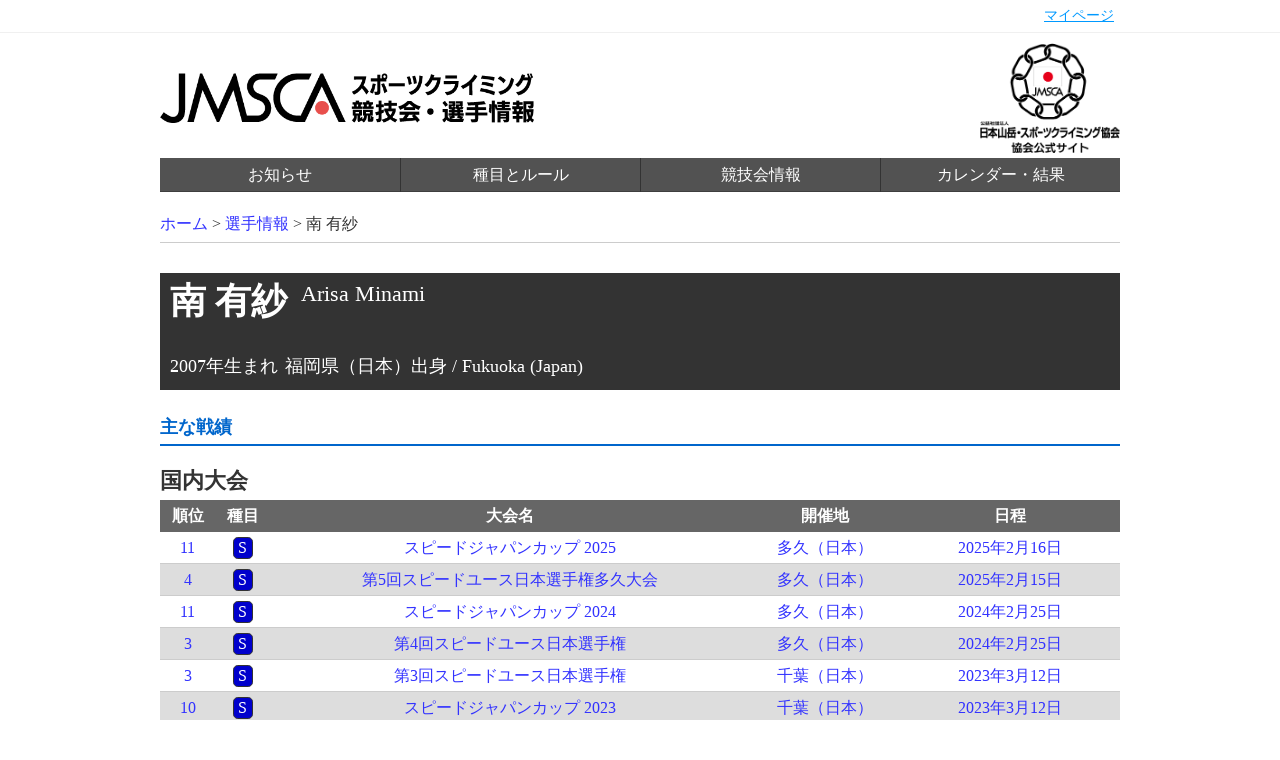

--- FILE ---
content_type: text/html; charset=UTF-8
request_url: https://www.jma-climbing.org/athlete/profile/arisa-minami/
body_size: 2343
content:
<!DOCTYPE html>
<html>

  <head>
    <script async src="https://www.googletagmanager.com/gtag/js?id=UA-119114174-1"></script>
    <script>
      window.dataLayer = window.dataLayer || [];

      function gtag() {
        dataLayer.push(arguments);
      }
      gtag('js', new Date());
      gtag('config', 'UA-119114174-1');
    </script>

    
    <script src="//code.jquery.com/jquery-1.11.3.min.js" type="text/javascript"></script>
    <link rel="stylesheet" href="/styles/sanitize.css?v=240" type="text/css">
    <link rel="stylesheet" href="/styles/base.css?v=240" type="text/css">
    <link rel="stylesheet" href="/styles/global.css?v=240" type="text/css">
    <link rel="stylesheet" href="/styles/account/common.css?v=240" type="text/css">
    <link rel="stylesheet" href="/styles/athlete.css?v=240" type="text/css">
    <meta http-equiv="Content-Language" content="ja">
    <title>南 有紗 - 公益社団法人日本山岳・スポーツクライミング協会</title>

    

    </head>

    <body>
      
      <header id="globalheader">
        <div id="gh-user-wrapper" class="clearfix">
          <ul id="gh-user" class="gh-user">
            <li class="menu"><a href="/account/">マイページ</a></li>
          </ul>
        </div>

        <div id="gh-content" class="gh-content clearfix">
          <h1 class="gh-logo">
            <a href="/" clas="gh-logo-anchor"><img src="/images/gh-logo.png" class="gh-logo-image" alt="スポーツクライミング競技会・選手情報" /></a>
          </h1>
          <div class="gh-jmsca-logo">
            <a href="http://www.jma-sangaku.or.jp/" clas="gh-logo-anchor"><img src="/images/gh-jmsca-logo.png" class="gh-logo-image" alt="公益社団法人日本山岳・スポーツクライミング協会" /></a>
          </div>
          <div class="gh-nav-wrapper">
            <ul class="gh-nav">
              <li class="menu"><a class="menu-anchor" href="/article/">お知らせ</a></li>
              <li class="menu"><a class="menu-anchor" href="/rule/">種目とルール</a></li>
              <li class="menu"><a class="menu-anchor" href="/competition/">競技会情報</a></li>
              
              <li class="menu"><a class="menu-anchor" href="/competition/archive/">カレンダー・結果</a></li>
            </ul>
          </div>
        </div>
      </header>

      <div id="container">



<p id="crumbs">
  <a href="/">ホーム</a> &gt;
  <a href="/athlete/">選手情報</a> &gt;
  <em>南 有紗</em>
</p>

<div id="athlete-profile">
  <div class="ap-content">

    <div class="ap-content-profile-wrapper">
      <div class="ap-content-profile">
        <div class="ap-content-profile-names">
          <h1 class="ap-content-profile-name">南 有紗</h1>
          <div class="ap-content-profile-name_en">
            Arisa Minami
          </div>
        </div>
        <ul class="ap-content-profile-items">
          
                    <li class="ap-content-profile-item">2007年生まれ</li>
                                        <li class="ap-content-profile-item">福岡県（日本）出身 / Fukuoka (Japan)</li>
                  </ul>
      </div>
    </div>

        <div sytle="font-size: 18px;">
    </div>
    


    

    <div class="ap-content-result-wrapper">
      <h1 class="ap-content-result-title">主な戦績</h1>

      
      

      

      
      <h2 class="ap-content-result-location">国内大会</h2>
      <ul class="result-items">
        <li class="result-index">
          <span class="result-index-rank">順位</span>
          <span class="result-index-event">種目</span>
          <span class="result-index-name">大会名</span>
          <span class="result-index-location">開催地</span>
          <span class="result-index-schedule">日程</span>
        </li>
        <li class="result-item  even">
<a href="/competition/archive/detail/Speed-Japan-Cup-2025/" class="result-item-anchor">
<span class="result-item-rank">11</span>
<span class="result-item-event"><span class="result-item-event-icon result-item-event-icon-speed">S</span></span>
<span class="result-item-name">スピードジャパンカップ 2025</span>
<span class="result-item-location">多久（日本）</span>
<span class="result-item-schedule">2025年2月16日</span>
</a>
</li>
<li class="result-item  odd">
<a href="/competition/archive/detail/第5回スピードユース日本選手権/" class="result-item-anchor">
<span class="result-item-rank">4</span>
<span class="result-item-event"><span class="result-item-event-icon result-item-event-icon-speed">S</span></span>
<span class="result-item-name">第5回スピードユース日本選手権多久大会</span>
<span class="result-item-location">多久（日本）</span>
<span class="result-item-schedule">2025年2月15日</span>
</a>
</li>
<li class="result-item  even">
<a href="/competition/archive/detail/Speed-Japan-Cup-2024/" class="result-item-anchor">
<span class="result-item-rank">11</span>
<span class="result-item-event"><span class="result-item-event-icon result-item-event-icon-speed">S</span></span>
<span class="result-item-name">スピードジャパンカップ 2024</span>
<span class="result-item-location">多久（日本）</span>
<span class="result-item-schedule">2024年2月25日</span>
</a>
</li>
<li class="result-item  odd">
<a href="/competition/archive/detail/Speed-Youth-Japan-Championships-2024/" class="result-item-anchor">
<span class="result-item-rank">3</span>
<span class="result-item-event"><span class="result-item-event-icon result-item-event-icon-speed">S</span></span>
<span class="result-item-name">第4回スピードユース日本選手権</span>
<span class="result-item-location">多久（日本）</span>
<span class="result-item-schedule">2024年2月25日</span>
</a>
</li>
<li class="result-item  even">
<a href="/competition/archive/detail/Speed-Youth-Japan-Championships-2023/" class="result-item-anchor">
<span class="result-item-rank">3</span>
<span class="result-item-event"><span class="result-item-event-icon result-item-event-icon-speed">S</span></span>
<span class="result-item-name">第3回スピードユース日本選手権</span>
<span class="result-item-location">千葉（日本）</span>
<span class="result-item-schedule">2023年3月12日</span>
</a>
</li>
<li class="result-item  odd">
<a href="/competition/archive/detail/Speed-Japan-Cup-2023/" class="result-item-anchor">
<span class="result-item-rank">10</span>
<span class="result-item-event"><span class="result-item-event-icon result-item-event-icon-speed">S</span></span>
<span class="result-item-name">スピードジャパンカップ 2023</span>
<span class="result-item-location">千葉（日本）</span>
<span class="result-item-schedule">2023年3月12日</span>
</a>
</li>

      </ul>
      
    </div>

  </div>
</div>



</div>

<footer id="globalfooter">

  
  

  
  
  

  <div id="gf-sponsors-wrapper">
    <div id="gf-sponsors">
      <div class="gf-sponsors-header"></div>

      <div class="gf-sponsors-banner">
        <h3>トップパートナー</h3>
        <ul class="sb-items">
          <li class="sb-item sb-item-large sb-item-dmg"><a href="https://www.dmgmori.co.jp/" target="_blank" class="sb-item-anchor"><span>DMG森精機株式会社</span></a></li>
        </ul>

        <h3>オフィシャルパートナー</h3>
        <ul class="sb-items">
          <li class="sb-item sb-item-small sb-item-cow-soap"><a href="http://www.cow-soap.co.jp/web/" target="_blank" class="sb-item-anchor"><span>牛乳石鹸共進社株式会社</span></a></li>
          <li class="sb-item sb-item-small sb-item-nisshinkasai"><a href="https://www.nisshinfire.co.jp/" target="_blank" class="sb-item-anchor"><span>日新火災海上保険株式会社</span></a></li>
          <li class="sb-item sb-item-small sb-item-tosho"><a href="https://www.climbing-tosho.com/" target="_blank" class="sb-item-anchor"><span>東商アソシエイツ</span></a></li>
        </ul>

        <h3>若年層支援パートナー</h3>
        <ul class="sb-items">
          <li class="sb-item sb-item-small sb-item-sumitomocorp"><a href="https://www.sumitomocorp.co.jp/special/climbing/" target="_blank" class="sb-item-anchor"><span>住友商事株式会社</span></a></li>
        </ul>

        <h3>JMSCAサポーター</h3>
        <ul class="sb-items">
          <li class="sb-item sb-item-small sb-item-nishio"><a href="https://www.nishio-rent.co.jp/rentall/" target="_blank" class="sb-item-anchor"><span>西尾レントオール株式会社</span></a></li>
        </ul>
      </div>
    </div>
  </div>
  

  
  <div id="gf-suppliers-wrapper">
    <div id="gf-suppliers">
      <div class="gf-suppliers-header"></div>

      <div class="gf-suppliers-banner">
        <ul class="sb-items">
          <li class="sb-item sb-item-silver sb-item-silver-tnf"><a href="http://www.goldwin.co.jp/tnf/" target="_blank" class="sb-item-anchor sb-item-silver-anchor"><span>THE NORTH FACE</span></a></li>
        </ul>
      </div>
    </div>
  </div>
  

  

  <div id="gf-jsc-wrapper">
  </div>
  </div>

  <div id="gf-copyright-wrapper">
    <div id="gf-copyright">
      <div class="gf-copyright-logo">
        <a href="https://www.jma-sangaku.or.jp/"><img src="/images/gf-jmsca-logo.png" /></a>
      </div>
      <div class="gf-copyright-text clearfix">
        本ウェブサイト上のすべてのコンテンツに関して、公益社団法人日本山岳・スポーツクライミング協会が著作権を保有します。<br />
        無断複写・転載を禁じます。すべての商標・写真はそれぞれの所有者に帰属します。<br />
        <ul class="gf-docs-link">
          <li><a href="/docs/privacy">プライバシーポリシー</a></li>
          <li><a href="/docs/sctl">特定商取引法に基づく表記</a></li>
          <li><a href="http://www.jma-sangaku.or.jp/" class="gf-copyright-anchor">公益社団法人日本山岳・スポーツクライミング協会</a></li>
        </ul>
      </div>
    </div>
  </div>

</footer>

</body>

</html>





--- FILE ---
content_type: text/css; charset=utf-8
request_url: https://www.jma-climbing.org/styles/base.css?v=240
body_size: 777
content:
body {
    color: #333;
    font-family: "Helvetica Neue", KozMinStd-Regular;
    font-size: 0;
}

a {
    color: #33f;
}

a:visted {
    color: #33f;
}

.clearfix:before,
.clearfix:after {
    content: " ";
    display: table;
}

.clearfix:after {
    clear: both;
}

.clearfix {
    *zoom: 1;
}

/* radio, checkbox */

input[type=radio],
input[type=checkbox] {
    display: none;
}

.radio,
.checkbox {
    display: inline-block;
    vertical-align: top;
    position: relative;
    padding: 0 0 0 40px;
    line-height: 24px;
    color: #2c3e50;
}

.radio:after,
.checkbox:after {
    position: absolute;
    top: 50%;
    left: 6px;
    display: block;
    margin-top: -12px;
    width: 24px;
    height: 24px;
    content: '';
    background-color: #BDC3C7;
    z-index: 1;
    cursor: pointer;
}

.radio:after {
    border-radius: 50%;
}

.checkbox:after {
    border-radius: 6px;
}

.radio:before,
.checkbox:before {
    position: absolute;
    top: 50%;
    display: block;
    content: '';
    opacity: 0;
    z-index: 2;
    cursor: pointer;
}

.radio:before {
    top: 50%;
    left: 12px;
    margin-top: -4px;
    width: 10px;
    height: 10px;
    border-radius: 50%;
    background-color: #53b300;
}

input[type=radio]:checked + .radio:before {
    opacity: 1;
}

.checkbox:before {
    left: 13px;
    margin-top: -9px;
    width: 5px;
    height: 9px;
    width: 10px;
    height: 16px;
    border-right: 4px solid #fff;
    border-bottom: 4px solid #fff;
    -webkit-transform: rotate(45deg);
    -ms-transform: rotate(45deg);
    transform: rotate(45deg);
}

input[type=checkbox]:checked + .checkbox:before {
    opacity: 1;
}

input[type=checkbox]:checked + .checkbox:after {
    background-color: #00f;
}

/* crumbs */

#crumbs {
    width: 960px;
    margin: 0 auto 20px;
    font-size: 16px;
    border-bottom: 1px solid #ccc;
    padding-bottom: 6px;
}
#crumbs em {
    font-style: normal;
}
#crumbs a:hover {
    text-decoration: none;
}

/* bootstrap */
.bs-callout {
    padding: 20px;
    margin: 20px 0;
    border: 1px solid #eee;
    border-left-width: 5px;
    border-radius: 3px;
}
.bs-callout h4 {
    margin-top: 0;
    margin-bottom: 5px;
}
.bs-callout p:last-child {
    margin-bottom: 0;
}
.bs-callout code {
    border-radius: 3px;
}
.bs-callout+.bs-callout {
    margin-top: -5px;
}
.bs-callout-default {
    border-left-color: #777;
}
.bs-callout-default h4 {
    color: #777;
}
.bs-callout-primary {
    border-left-color: #428bca;
}
.bs-callout-primary h4 {
    color: #428bca;
}
.bs-callout-success {
    border-left-color: #5cb85c;
}
.bs-callout-success h4 {
    color: #5cb85c;
}
.bs-callout-danger {
    border-left-color: #d9534f;
}
.bs-callout-danger h4 {
    color: #d9534f;
}
.bs-callout-warning {
    border-left-color: #f0ad4e;
}
.bs-callout-warning h4 {
    color: #f0ad4e;
}
.bs-callout-info {
    border-left-color: #5bc0de;
}
.bs-callout-info h4 {
    color: #5bc0de;
}


--- FILE ---
content_type: text/css; charset=utf-8
request_url: https://www.jma-climbing.org/styles/global.css?v=240
body_size: 1479
content:
/* header */

#globalheader {
    box-sizing: border-box;
}

#gh-user-wrapper {
    border-bottom: 1px solid #f0f0f0;
    padding: 8px 0;
}

#gh-user {
    width: 960px;
    margin: 0 auto;
    text-align: right;
    color: #666;
    list-style-type: none;
    height: 16px;
    line-height: 16px;
    font-size: 0;
}

#gh-user .menu {
    display: inline-block;
    padding: 0 6px;
    font-size: 14px;
    border: none;
}

#gh-user .account,
#gh-user .logout {
    border-left: 1px solid #808080;
}

#gh-user .logout {
    padding-right: 0;
}

#gh-user .menu a {
    color: #09f;
    text-decoration: underline;
}

#gh-content {
    width: 960px;
    margin: 0 auto;
    padding: 10px 0 20px;
}

#gh-content .gh-logo,
#gh-content .gh-jmsca-logo {
    display: inline-block;
    box-sizing: border-box;
    width: 480px;
}

#gh-content .gh-logo {
    font-size: 0px;
}

#gh-content .gh-logo .gh-logo-image {
    height: 50px;
}

#gh-content .gh-jmsca-logo {
    height: 110px;
    margin-bottom: 5px;
    text-align: right;
}

#gh-content .gh-jmsca-logo .gh-logo-image {
    height: 100%;
}

#gh-content .gh-nav-wrapper {
    position: relative;
}

#gh-content .gh-nav {
    box-sizing: border-box;
    border-width: 0 0 1px;
    border-style: solid;
    border-color: #333;
    top: 0;
    width: 960;
    height: 34px;
    box-sizing: border-box;
}

#gh-content .gh-nav .menu {
    width: 240px;
    height: 34px;
    display: inline-block;
    border-left: 1px solid #333;
}

#gh-content .gh-nav .menu:first-child {
    border-left-width: 0px;
}

#gh-content .gh-nav .menu-anchor {
    display: block;
    line-height: 34px;
    background-color: rgba(64, 64, 64, 0.9);
    font-size: 16px;
    color: #fff;
    text-align: center;
    cursor: pointer;
}

#gh-content .gh-nav .menu:first-child .menu-anchor {
    width: 240px;
}

/* footer */

#globalfooter {
    border-top: 1px solid #666;
}

/* sponsors */

#gf-sponsors-wrapper {
    background-color: #000;
    text-align: center;
}

#gf-sponsors {
    width: 960px;
    margin: 0 auto;
}

#gf-sponsors .gf-sponsors-header {
    width: 960px;
    margin: 0 auto;
    background-image: url(/images/sponsors-header-title.png);
    background-repeat: no-repeat;
    background-position: center center;
    height: 180px;
    background-size: 320px 60px;
}

#gf-sponsors .gf-sponsors-banner {
    width: 960px;
    margin: 0 auto;
    padding-bottom: 60px;
}

#gf-sponsors .sb-items {
    list-style-type: none;
    vertical-align: middle;
    text-align: center;
    font-size: 0;
    margin-bottom: 20px;
}

#gf-sponsors .sb-items:last-child {
    padding-bottom: 0;
}

#gf-sponsors .sb-item {
    display: inline-block;
    vertical-align: middle;
    width: 310px;
    height: 140px;
    background-color: #fff;
    text-align: center;
    margin-right: 15px;
    background-repeat: no-repeat;
    background-position: center center;
    background-size: cover;
}

#gf-sponsors .sb-item:last-child {
    margin-right: 0;
}

#gf-sponsors .sb-item-anchor {
    display: block;
    width: 310px;
    height: 140px;
}

#gf-sponsors .sb-item-gold {
    width: 310px;
    height: 140px;
    margin-right: 15px;
}

#gf-sponsors .sb-item-silver {
    width: 231px;
    height: 104px;
    margin-right: 12px;
}

#gf-sponsors .sb-item-blonde {
    width: 153px;
    height: 69px;
    margin-right: 8px;
}

#gf-sponsors .sb-item-gold-dmg {
    background-image: url(/images/sponsors-banner-gold-dmg.png);
}

#gf-sponsors .sb-item-gold-mitsuifudosan {
    background-image: url(/images/sponsors-banner-gold-mitsuifudosan.png?v=1);
}

#gf-sponsors .sb-item-gold-sumitomocorp {
    background-image: url(/images/sponsors-banner-gold-sumitomocorp.png);
}

#gf-sponsors .sb-item-gold-orientalbio {
    background-image: url(/images/sponsors-banner-gold-orientalbio.png?v=1);
}

#gf-sponsors .sb-item-blonde-orientalbio {
    background-image: url(/images/sponsors-banner-blonde-orientalbio.png);
    background-size: cover;
}

#gf-sponsors .sb-item-blonde-cow-soap {
    background-image: url(/images/sponsors-banner-blonde-cow-soap.png);
}

#gf-sponsors .sb-item-blonde-nisshinkasai {
    background-image: url(/images/sponsors-banner-blonde-nisshinkasai.png?v=2);
}

#gf-sponsors .sb-item-blonde-tosho {
    background-image: url(/images/sponsors-banner-blonde-tosho.png);
    background-size: cover;
}

#gf-sponsors .sb-item-blonde-nishio {
    background-image: url(/images/sponsors-banner-blonde-nishio.png);
    background-size: cover;
}

#gf-sponsors .sb-item-gold-anchor {
    width: 310px;
    height: 140px;
}

#gf-sponsors .sb-item-silver-anchor {
    width: 231px;
    height: 104px;
}

#gf-sponsors .sb-item-blonde-anchor {
    width: 153px;
    height: 69px;
}

/* 202504以降のスポンサー指定 */
#gf-sponsors .gf-sponsors-banner h3 {
	font-size: 16px;
	color: #ffffff;
	margin-bottom: 10px;
	font-weight: normal;
	font-family: Meiryo, sans-serif;
}

#gf-sponsors .sb-item-dmg {
    background-image: url(/images/sponsors-banner-gold-dmg.png);
}

#gf-sponsors .sb-item-sumitomocorp {
    background-image: url(/images/sponsors-banner-gold-sumitomocorp.png);
}

#gf-sponsors .sb-item-cow-soap {
    background-image: url(/images/sponsors-banner-blonde-cow-soap.png);
}

#gf-sponsors .sb-item-nisshinkasai {
    background-image: url(/images/sponsors-banner-blonde-nisshinkasai.png?v=2);
}

#gf-sponsors .sb-item-tosho {
    background-image: url(/images/sponsors-banner-blonde-tosho.png);
    background-size: cover;
}

#gf-sponsors .sb-item-nishio {
    background-image: url(/images/sponsors-banner-blonde-nishio.png);
    background-size: cover;
}

  #gf-sponsors .sb-item-large {
    width: 310px;
    height: 140px;
    margin-right: 15px;
  }

  #gf-sponsors .sb-item-medium {
    width: 231px;
    height: 104px;
    margin-right: 12px;
  }

  #gf-sponsors .sb-item-small {
    width: 153px;
    height: 69px;
    margin-right: 8px;
  }


/* suppliers */

#gf-suppliers-wrapper {
    background-color: #999;
    text-align: center;
}

#gf-suppliers {
    width: 960px;
    margin: 0 auto;
}

#gf-suppliers .gf-suppliers-header {
    width: 960px;
    margin: 0 auto;
    background-image: url(/images/suppliers-header-title.png);
    background-repeat: no-repeat;
    background-position: center center;
    height: 180px;
    background-size: 320px 60px;
}

#gf-suppliers .gf-suppliers-banner {
    width: 960px;
    margin: 0 auto;
    padding-bottom: 60px;
    text-align: center;
}

#gf-suppliers .sb-items {
    list-style-type: none;
    vertical-align: middle;
    font-size: 0;
}

#gf-suppliers .sb-item {
    display: inline-block;
    vertical-align: middle;
    width: 310px;
    height: 140px;
    background-color: #fff;
    text-align: center;
    margin-right: 15px;
    background-repeat: no-repeat;
    background-position: center center;
}

#gf-suppliers .sb-item:last-child {
    margin-right: 0;
}

#gf-suppliers .sb-item-anchor {
    display: block;
    width: 310px;
    height: 140px;
    border: 1px solid #808080;
}

#gf-suppliers .sb-item-silver {
    width: 231px;
    height: 104px;
    margin-right: 12px;
}

#gf-suppliers .sb-item-silver-anchor {
    width: 231px;
    height: 104px;
}

#gf-suppliers .sb-item-silver-tnf {
    background-image: url(/images/suppliers-banner-silver-tnf.png?v=1);
}

/* links */

/* links */

#gf-links {
    background-color: #fff;
}

#gf-links .links-header {
    width: 960px;
    margin: 0 auto;
    background-image: url(/images/competition/2022/links-header-title.png);
    background-repeat: no-repeat;
    background-position: center center;
    background-size: 320px 60px;
    height: 180px;
}

#gf-links .links-banner {
    padding-bottom: 60px;
}

#gf-links .lb-items {
    width: 960px;
    margin: 0 auto;
    list-style-type: none;
    vertical-align: middle;
    text-align: center;
    font-size: 0;
}

#gf-links p {
    font-size: 16px;
    margin-top: 15px;
    color: #666;
    text-align: center;
    margin-top: 20px;
}

#gf-links .lb-item {
    display: inline-block;
    vertical-align: middle;
    width: 310px;
    height: 120px;
    background-color: #fff;
    text-align: center;
    margin-right: 15px;
    border: 1px solid #000;
    background-repeat: no-repeat;
    background-position: center center;
}

#gf-links .lb-item.jada {
    width: 300px;
    height: 150px;
    margin-top: 20px;
}

#gf-links .lb-item-anchor {
    display: block;
    width: 310px;
    height: 120px;
}

#gf-links .lb-item-anchor.jada {
    width: 300px;
    height: 150px;
}

#gf-links .lb-item:last-child {
    margin-right: 0;
}

#gf-links .lb-item-jsc {
    background-image: url(/images/links-banner-jsc.jpg);
    background-size: contain;
}

#gf-links .lb-item-anchor span {
    display: none;
}

/* copyright */

#gf-copyright-wrapper {
    background-color: #ccc;
    text-align: center;
}

#gf-copyright {
    width: 960px;
    margin: 0 auto;
    padding: 60px 0 120px;
}

#gf-copyright .gf-copyright-logo {
    float: left;
}

#gf-copyright .gf-copyright-logo img {
    width: 150px;
}

#gf-copyright .gf-copyright-text {
    text-align: right;
    font-size: 14px;
    color: #000;
    margin-top: 10px;
}

#gf-copyright .gf-copyright-anchor {
    color: #333;
    text-decoration: underline;
}

#gf-copyright .gf-docs-link {
    width: 600px;
    margin-left: 360px;
    margin-top: 15px;
    padding-bottom: 0;
    margin-bottom: 0;
}

#gf-copyright .gf-docs-link li {
    display: inline-block;
    margin-left: 10px;
    margin-right: 10px;
}

#gf-copyright .gf-docs-link a {
    text-decoration: underline;
    color: #333;
}


--- FILE ---
content_type: text/css; charset=utf-8
request_url: https://www.jma-climbing.org/styles/account/common.css?v=240
body_size: 855
content:
#account {
    width: 960px;
    margin: 0 auto;
    padding-bottom: 40px;
}

#account h2 {
    border-left: 10px solid #333;
    padding-left: 10px;
    font-size: 28px;
    line-height: 36px;
    margin-bottom: 30px;
    color: #000;
}

#account h4 {
    font-size: 22px;
    line-height: 30px;
    margin-bottom: 20px;
    color: #000;
}

#account p {
    font-size: 18px;
    padding-bottom: 10px;
}

#account p.center {
    text-align: center;
}

#account p.notice {
    border: 1px solid #cccccc;
    background-color: #f0f0f0;
    padding: 6px 20px;
    color: #000;
    font-weight: bold;
    margin-bottom: 30px;
}

#account .warning {
    border: 1px solid #f00;
    background-color: #fee;
    padding: 6px 20px;
    color: #f00;
    margin-bottom: 30px;
}

#account ul {
    padding: 0 20px;
    list-style-position: inside;
}

#account ul li {
    display: list-item;
    font-size: 18px;
    line-height: 32px;
}

#account ul li em {
    font-weight: bold;
    font-style: normal;
    padding: 0 2px;
    text-decoration: underline;
}

#account ul li a {
    color: #333;
    text-decoration: underline;
}

#account table {
    border-collapse: collapse;
    background-color: #fff;
    border-top: 1px solid #ccc;
    margin-bottom: 20px;
}

#account table.wide {
    width: 960px;
}

#account table th,
#account table td {
    font-size: 18px;
    padding: 4px 10px;
    font-weight: normal;
    border-bottom: 1px solid #ccc;
}

#account table th {
    white-space: nowrap;
    text-align: center;
    background-color: #999;
    color: #fff;
}

#account table tr:nth-child(odd) td {
    background-color: #f0f0f0;
}

#account table td.center {
    text-align: center;
}

#account table td.note {
    font-size: 16px;
    color: #666;
    font-style: italic;
}

#account .button {
    margin: 20px 0 20px;
}

#account .button .gray-button {
    font-size: 24px;
    border: 1px solid #666;
    padding: 6px 40px;
    border-radius: 6px;
    background-color: #808080;
    color: #fff;
}

#account .button .blue-button {
    font-size: 24px;
    border: 1px solid #00c;
    padding: 6px 40px;
    border-radius: 6px;
    background-color: #00f;
    color: #fff;
}

#account .button .blue-button.disabled {
    border: 1px solid #999;
    background-color: #ccc;
    color: #999;
    cursor: default;
}

#account .inline-button {
    font-size: 18px;
    padding: 4px 10px;
    border-radius: 6px;
    background-color: #f33;
    color: #fff;
}

/* form */

#account form {
    margin-bottom: 20px;
}

#account input[type=text],
#account input[type=number],
#account input[type=password],
#account input[type=submit],
#account select,
#account textarea {
    padding: 4px 8px;
    border: 1px solid #666;
    border-radius: 6px;
    line-height: 20px;
    background-color: #f8f8f8;
}

#account input[type=submit]:disabled {
    background-color: #ccc;
    color: #999;
}

#account select {
}

#account input[type=radio].blind {
    display: none;
}

/* top-menu */

#account .top-menu {
    list-style: none;
}

#account .top-menu li {
    width: 200px;
    height: 50px;
    text-align: center;
    display: inline-block;
    margin-bottom: 10px;
    border: 1px solid #ccc;
    margin-right: 10px;
    position: relative;
}

#account .top-menu a {
    display: block;
    color: #000;
    line-height: 50px;
    font-weight: bold;
    font-size: 18px;
}

#account .top-menu li:hover {
    background: #ccc;
}

#account .top-menu li:after {
    line-height: 20px;
    display: block;
    position: absolute;
    top: 50%;
    right: 12px;
    margin-top: -5px;
    content: "";
    width: 9px;
    height: 9px;
    border-top: 2px solid #ccc;
    border-right: 2px solid #ccc;
    -webkit-transform: rotate(45deg);
    transform: rotate(45deg);
    z-index: 1;
}

#account .top-menu li:hover:after {
    border-top: 2px solid #fff;
    border-right: 2px solid #fff;
}


--- FILE ---
content_type: text/css; charset=utf-8
request_url: https://www.jma-climbing.org/styles/athlete.css?v=240
body_size: 1723
content:
#athlete-team {
  width: 960px;
  margin: 0 auto;
  padding: 10px 0 0;
}

#athlete-team .athlete-title {
  font-size: 22px;;
  font-weight: 600;
}

#athlete-team .athlete-content {
    padding-bottom: 60px;
}

#athlete-team .athlete-tabs {
  border: 1px solid #333;
}

#athlete-team .athlete-tabs-items {
  background-color: #333;
  padding-top: 30px;
  padding-left: 4px;
  height: 66px;
}

#athlete-team .athlete-tabs-item {
  display: inline-block;
  background-color: #fff;
  width: 160px;
  border: 1px solid #333;
  height: 36px;
  margin-left: 4px;
  border-radius: 6px 6px 0 0;
}

#athlete-team .athlete-tabs-item-active {
  border-bottom-width: 0;
}

#athlete-team .athlete-tabs-item {
}

#athlete-team .athlete-tabs-item:first-child {
  margin-left: 0;
}

#athlete-team .athlete-tabs-item a {
  display: block;
  text-align: center;
  line-height: 36px;
  font-size: 18px;
  color: #999;
  text-decoration: none;
}

#athlete-team .athlete-tabs-item-active a {
  color: #333;
}

#athlete-team .athlete-tabs-contents {
}

#athlete-team .athlete-tabs-content {
  padding: 20px 19px;
}

#athlete-team .athletes-list {
}

#athlete-team .athletes-list-title {
  font-size: 22px;
  line-height: 30px;
  padding-right: .4em;
  padding-bottom: 10px;
}

#athlete-team .athletes-list-description-items {
  padding-bottom: 30px;
  list-style-type: none;
}

#athlete-team .athletes-list-description-item:first-child {
  border-top: 1px dotted #333;
}

#athlete-team .athletes-list-description-item {
  border-bottom: 1px dotted #333;
  padding: 4px 2px;
}

#athlete-team .athletes-list-description-item .title-wrapper {
  display: inline-block;
  width: 120px;
}

#athlete-team .athletes-list-description-item .title {
  white-space: nowrap;
  color: #333;
  padding: .1em .2em;
  border-radius: .3em;
  font-weight: 600;
  font-size: 16px;
  border: 1px solid #333;
}

#athlete-team .athletes-list-description-item .title-lead {
}

#athlete-team .athletes-list-description-item .title-bouldering {
  color: #fff;
  background-color: #333;
}

#athlete-team .athletes-list-description-item .body {
  font-size: 16px;
  padding: .1em .2em;
  line-height: 1.2em;
}

#athlete-team .athletes-list-items-wrapper {
  clear: both;
  padding-bottom: 30px;
}

#athlete-team .athletes-list-items {
  padding-bottom: 30px;
}

#athlete-team .athletes-list-items:last-child {
  padding-bottom: 30px;
}

#athlete-team .athletes-list-item {
  display: inline-block;
  width: 200px;
  width: 176px;
  margin-left: 10px;
  vertical-align: top;
}

#athlete-team .athletes-list-item:first-child {
  margin-left: 0;
}

#athlete-team .athletes-list-item-anchor {
  display: block;
}

#athlete-team .athletes-list-item-anchor:hover {
  text-decoration: none;
}

#athlete-team .athletes-list-item-icon img {
  width: 176px;
  height: 176px;
  border: 1px solid #999;
}

#athlete-team .athletes-list-item-events {
    padding: 4px 0;
}

#athlete-team .athletes-list-item-event {
    display: inline-block;
    font-size: 14px;
    white-space: nowrap;
    color: #333;
    padding: 0 2px;
    margin-left: 2px;
    margin-bottom: 2px;
    border-radius: 4px;
    border: 1px solid #333;
    height: 24px;
    line-height: 24px;
}

#athlete-team .athletes-list-item-event.lead {
    border: 1px solid #333;
}

#athlete-team .athletes-list-item-event.bouldering {
    background-color: #333;
    color: #fff;
}

#athlete-team .athletes-list-item-event.speed {
    background-color: #00c;
    color: #fff;
}

#athlete-team .athletes-list-item-event:first-child {
    margin-left: 0;
}

#athlete-team .athletes-list-item-profile {
    color: #333;
}

#athlete-team .athletes-list-item-name {
    font-weight: bold;
    font-size: 18px;
}

#athlete-team .athletes-list-item-name_en {
  font-size: 14px;
}

#athlete-team .athletes-list-item-birthday {
  font-size: 14px;
}

#athlete-team .athletes-list-item-bodyspec {
  font-size: 14px;
}

#athlete-team .athletes-list-item-home {
  font-size: 14px;
}

#athlete-team .coaches-list {
}

#athlete-team .coaches-list-title {
  font-size: 22px;
  line-height: 30px;
  padding-right: .4em;
  padding-bottom: 10px;
}

#athlete-team .coaches-list-items {
    padding: 0 20px 20px;
}

#athlete-team .coaches-list-item {
    height: 36px;
    line-height: 36px;
    border-bottom: 1px dotted #808080;
    padding: 0 20px;
}

#athlete-team .coaches-list-item .title,
#athlete-team .coaches-list-item .name,
#athlete-team .coaches-list-item .name_kana,
#athlete-team .coaches-list-item .sex {
    display: inline-block;
    font-size: 20px;
}

#athlete-team .coaches-list-item .title {
    width: 280px;
}

#athlete-team .coaches-list-item .name {
    width: 240px;
}

#athlete-team .coaches-list-item .name_kana {
    width: 280px;
}

#athlete-team .coaches-list-item .sex {
    width: 40px;
}

#athlete-team .coaches-note {
    padding: 0 0 20px;
    font-size: 18px;
    text-align: right;
}

/*
 *  athlete-profile
 */

#athlete-profile {
  width: 960px;
  margin: 0 auto;
  padding: 10px 0 0;
}

#athlete-profile .ap-title {
  font-size: 18px;
  font-weight: 600;
}

#athlete-profile .ap-content {
  padding-bottom: 20px;
}

#athlete-profile .ap-content-profile-wrapper {
  padding-bottom: 20px;
}

#athlete-profile .ap-content-profile {
  padding: 10px;
  background-color: #333;
  color: #fff;
}

#athlete-profile .ap-content-profile-names {
  height: 70px;
}

#athlete-profile .ap-content-profile-name {
  font-size: 36px;
  line-height: 1.0em;
  padding-right: .4em;
  float: left;
}

#athlete-profile .ap-content-profile-name_en {
  font-size: 22px;
  line-height: 1.0em;
}

#athlete-profile .ap-content-profile-items {
  clear: both;
}

#athlete-profile .ap-content-profile-item {
    font-size: 18px;
    display: inline-block;
    margin-left: .4em;
}

#athlete-profile .ap-content-profile-item:first-child {
    margin-left: 0;
}

#athlete-profile .ap-content-cover-wrapper {
    padding-bottom: 20px;
}

#athlete-profile .ap-content-cover {
    width: 960px;
    height: 360px;
    border: 1px solid #000;
}

#athlete-profile .ap-content-cover .copyright {
    position: relative;
    line-height: 30px;
    top: 330px;
    text-align: right;
    padding: 0 .6em;
}

#athlete-profile .ap-content-cover-image {
}

#athlete-profile .ap-content-icon-wrapper {
    padding-bottom: 30px;
    float: left;
}

#athlete-profile .ap-content-icon {
    width: 240px;
    height: 240px;
    border: 1px solid #ccc;
    background-color: #000;
    background-repeat: no-repeat;
    background-position: center center;
    background-size: contain;
}

#athlete-profile .ap-content-icon .copyright {
    position: relative;
    line-height: 30px;
    top: 210px;
    text-align: right;
    padding: 0 .6em;
}

#athlete-profile .ap-content-icon2025-wrapper {
    padding-bottom: 30px;
    float: left;
}

#athlete-profile  .ap-content-icon2025-wrapper .ap-content-icon {
    width: 240px;
    height: 240px;
    border: 1px solid #ccc;
    background-color: #000;
    background-repeat: no-repeat;
    background-position: top center;
    background-size: 130%;
}

#athlete-profile .ap-content-story.right {
    margin-left: 260px;
}

#athlete-profile .ap-content-story {
    padding-bottom: 30px;
}

#athlete-profile .ap-content-story {
    font-size: 18px;
    font-weight: 400;
}

#athlete-profile .ap-content-sponsor-wrapper {
  clear: both;
}

#athlete-profile .ap-content-sponsor {
}

#athlete-profile .ap-content-sponsor-items {
  list-style-type: none;
}

#athlete-profile .ap-content-sponsor-item-wrapper {
  display: inline-block;
  margin-right: 20px;
  padding-bottom: 20px;
}

#athlete-profile .ap-content-sponsor-item-wrapper.right {
  margin-right: 0;
}

#athlete-profile .ap-content-sponsor-item {
  display: block;
  width: 120px;
  height: 80px;
  background-repeat: no-repeat;
  background-position: center center;
  background-size: contain;
}

#athlete-profile .ap-content-setter-wrapper,
#athlete-profile .ap-content-result-wrapper {
    margin-bottom: 20px;
    clear: both;
}

#athlete-profile .ap-content-setter-title,
#athlete-profile .ap-content-result-title {
  font-size: 18px;
  line-height: 30px;
  padding: .1em 0;
  border-bottom: 2px solid #06c;
  color: #06c;
  margin-bottom: 20px;
}

#athlete-profile .ap-content-setter-location,
#athlete-profile .ap-content-result-location {
    font-size: 22px;
    line-height: 1.4em;
    padding-bottom: .2em;
}

#athlete-profile .setter-items,
#athlete-profile .result-items {
  list-style-type: none;
  padding-bottom: 20px;
}

#athlete-profile .setter-items .setter-index,
#athlete-profile .setter-items .setter-item,
#athlete-profile .result-items .result-index,
#athlete-profile .result-items .result-item {
  white-space: nowrap;
  height: 32px;
}

#athlete-profile .setter-items .setter-index,
#athlete-profile .result-items .result-index {
  background-color: #666;
  color: #fff;
  font-weight: 600;
  white-space: nowrap;
}

#athlete-profile .setter-items .setter-item.even,
#athlete-profile .result-items .result-item.even {
}

#athlete-profile .setter-items .setter-item.odd,
#athlete-profile .result-items .result-item.odd {
  background-color: #dddddd;
}

#athlete-profile .setter-index > span,
#athlete-profile .setter-item .setter-item-anchor > span,
#athlete-profile .result-index > span,
#athlete-profile .result-item .result-item-anchor > span {
    display: inline-block;
    text-align: center;
    line-height: 32px;
    overflow: hidden;
    text-overflow: ellipsis;
    font-size: 16px;
}

#athlete-profile .setter-item,
#athlete-profile .result-item {
  border-bottom: 1px solid #ccc;
  white-space: nowrap;
}

#athlete-profile .setter-item-event-icon,
#athlete-profile .result-item-event-icon {
  display: inline-block;
  width: 20px;
  line-height: 20px;
  text-align: center;
  border-radius: .3em;
  border: 1px solid #333;
}

#athlete-profile .setter-item .setter-item-anchor:hover > span,
#athlete-profile .result-item .result-item-anchor:hover > span {
  text-decoration: underline;
}

#athlete-profile .setter-item-event .setter-item-event-icon-lead,
#athlete-profile .result-item-event .result-item-event-icon-lead {
  background-color: #fff;
  color: #333;
}

#athlete-profile .setter-item-event .setter-item-event-icon-bouldering,
#athlete-profile .result-item-event .result-item-event-icon-bouldering {
  background-color: #333;
  color: #fff;
}

#athlete-profile .setter-item-event .setter-item-event-icon-speed,
#athlete-profile .result-item-event .result-item-event-icon-speed {
  background-color: #00c;
  color: #fff;
}

#athlete-profile .setter-item-event .setter-item-event-icon-combined,
#athlete-profile .result-item-event .result-item-event-icon-combined {
  background-color: #fff;
  color: #00c;
}

#athlete-profile .setter-item .setter-item-anchor:hover .setter-item-event .setter-item-event-icon,
#athlete-profile .result-item .result-item-anchor:hover .result-item-event .result-item-event-icon {
  text-decoration: none;
}

#athlete-profile .result-index .result-index-rank,
#athlete-profile .result-item .result-item-rank {
  width: 55px;
}

#athlete-profile .result-index .result-index-event,
#athlete-profile .result-item .result-item-event {
  width: 55px;
}

#athlete-profile .setter-index .setter-index-name,
#athlete-profile .setter-item .setter-item-name {
  width: 480px;
}

#athlete-profile .setter-index .setter-index-location,
#athlete-profile .setter-item .setter-item-location {
  width: 150px;
}

#athlete-profile .setter-index .setter-index-schedule,
#athlete-profile .setter-item .setter-item-schedule {
  width: 220px;
}

#athlete-profile .setter-index .setter-index-note,
#athlete-profile .setter-item .setter-item-note {
  width: 110px;
}

#athlete-profile .result-index .result-index-name,
#athlete-profile .result-item .result-item-name {
  width: 480px;
}

#athlete-profile .result-index .result-index-location,
#athlete-profile .result-item .result-item-location {
  width: 150px;
}

#athlete-profile .result-index .result-index-schedule,
#athlete-profile .result-item .result-item-schedule {
  width: 220px;
}
